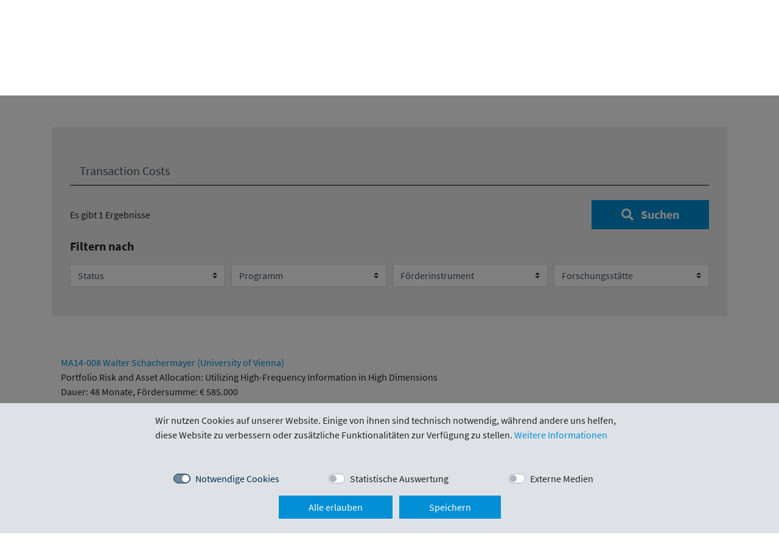

--- FILE ---
content_type: text/html; charset=utf-8
request_url: https://wwtf.at/funding/project-database/?j_Phrase=Transaction+Costs
body_size: 15605
content:
<!doctype html>
<html lang="de">
	<head>
		<title>Projektdatenbank - WWTF</title>
		<meta property="og:title" content="Projektdatenbank - Wiener Wissenschafts-, Forschungs- und Technologiefonds">
		<meta property="og:type" content="website">
		<meta property="og:url" content="https://www.wwtf.at/foerderung/projektdatenbank">
		<meta property="og:description" content="Projektdatenbank">
		<meta property="og:image" content="https://wwtf.at/jpeto_cache/5_header_foerderung_projektdatenbank_og.jpg">
		<meta property="og:image:width" content="2646">
		<meta property="og:image:height" content="833">
		<meta name="robots" content="index, follow">
		<meta name="generator" content="JPETo™ v7.0 http://jpeto.net">
		<meta name="content-language" content="de">
		<meta name="content-type" content="text/html; charset=utf-8">
		<meta name="viewport" content="width=device-width, initial-scale=1">
		<meta name="author" content="Benjamin Missbach">
		<meta name="description" content="Darstellung der Projektdatenbank">
		<meta name="keywords" content="Projektdatenbank, Project finder, Projekte, Übersicht , einzelne Projekte , Filter, Datenbank, download der Projekte, CSV download">
		<link rel="alternate" hreflang="DE" href="https://wwtf.at/index.php">
		<link rel="alternate" hreflang="EN" href="https://wwtf.at/index.php?lang=EN">
		<meta name="msapplication-TileColor" content="#ffffff">
		<meta name="theme-color" content="#ffffff">
		<!-- powered by JPETo™ v7.0 (c) 1999-2026 by Martin Thaller IT Dienstleistungen http://jpeto.net JPETo is a registered Trademark //-->
		<!-- Custom styles -->
		<link rel="stylesheet" href="/css/dist/styles/main.css?1742303831">
		<!-- jQuery + custom JavaScript -->
		<script src="/js/jquery-3.5.1.min.js?1742303831"></script>
		<script src="/jpeto/js/jquery.form.min.js?1741528510"></script>
		<script type="text/javascript">
		<!--
			$(document).ready(function() {
	            menuFunctionality();

	            $(window).resize(function() {
	                menuFunctionality();
	            });

	            $('.search-popover .close, #wwtf-search-trigger').on('click', function(e) {
	                e.preventDefault();
	                $('#wwtf-head .nav-item').not($(this).closest('.nav-item')).removeClass('activated');
	                $(this).closest('.nav-item').toggleClass('activated');
	                $('#wwtf-search-input').focus();
	            });

	            $(function () {
	                $('[data-toggle="tooltip"]').tooltip()
	            });

	            $('.media-body ul').each(function(){
	            	if (!$(this).hasClass('list-slash')) $(this).css('list-style-type','').addClass('list-slash');
	            });

							$('body').on('submit', '#newsletter-form', function(e){
                e.preventDefault();

                $.post('/modules/ajax_gateway.php',
                {
									act:'newsletter-subscribe',
                  j_Email: $('#j_Email').val(),
                  j_FirstName: $('#j_FirstName').val(),
                  j_LastName: $('#j_LastName').val(),
                  j_PrivacyOK: $('#j_PrivacyOK').val(),
                },
                function(response) {

									if (response['status']==0) {

										$('#newsletter-modal .nl-message').html("<p class='alert alert-danger'>"+response['message']+'</p>');

									} else {

										$('#newsletter-modal .modal-body').html("<p class='alert alert-success'>"+response['message']+'</p>');
										$('#newsletter-modal .modal-footer').html("<button type='button' class='btn btn-primary btn-block' data-dismiss='modal' aria-label='Close'>Schließen</button>");
									}
                },
                'json');
							});

							$('body').on('click','.persdet', function(){

								$.get('/modules/ajax_gateway.php?act=persdet&okey='+$(this).data('key'),
									function(response) {
										$('#pers .modal-header').html('<div><h4 class="modal-title mb-0" id="person-modal-label">'+response['person-name']+'</h4>'+
												'<small>'+response['person-function']+'</small></div>'+
				                '<button type="button" class="close" data-dismiss="modal" aria-label="Close">'+
				                	'<span aria-hidden="true">&times;</span>'+
				                '</button>');

										$('#pers .modal-body').html(response['person-body']);

										$('#pers').modal('show');
									},
									'json'
								);
							});

							$('#pers').on('show.bs.modal', function(){
		            $('#pers .media-body ul').each(function(){
		            	if (!$(this).hasClass('list-slash')) $(this).css('list-style-type','').addClass('list-slash');
		            });
							});

							const video = document.querySelector("#video");

							$('.volume').on('click', function(e){

								e.preventDefault();
								var $vid = $(this).prev().find('iframe');
								$vid.prop('src', $vid.prop('src').replace('muted=1','muted=0').replace('autoplay=0','autoplay=1'));
								$(this).replaceWith('<div class="no-mute"></div>');
							})

						  /* cookieconsent */
						  $('#cookieok').on('click', function() {
						    $.ajax({
						      url: '/modules/ajax_gateway.php?act=hidecookiehinweis&rc=1&sc='+($('#sc').get(0).checked ? '2':'0')+'&ec='+($('#ec').get(0).checked ? '4':'0'),
						      success: function() {
						        $('#cookieok').addClass('button-ok').delay(2500).queue(function() {
						          $(this).removeClass('button-ok');
						          $(this).dequeue();
						        });
						        $('.cookiehinweis').slideUp();
						        $('.modal-backdrop').remove();
						      }
						    })
						  });

						  $('#cookieall').on('click', function() {
						    $('.custom-switch .custom-control-input').each(function() {
						      $(this).trigger('click');
						    });
						    $('#cookieok').trigger('click');
						  });

						  $('.cookie-ext-content .custom-control-input').on('click', function() {
						    $.ajax({
						      url: '/modules/ajax_gateway.php?act=cookie-ext-content&ec=4',
						      success: function() {
						        $('.cookie-ext-content').slideUp().removeClass('d-flex');
						        $('.hide-video').removeClass('hide-video, d-none');
						        $('#video').attr('src', $('#video').data('src'));
						      }
						    })
						  });

							if ($('.cookiehinweis').length > 0) $('body').append("<div class='modal-backdrop fade show'></div>");

              $('body').on('change', '.spval', function() {

                $.post('/modules/ajax_gateway.php',
                  {
                    act: 'sval',
                    name: $(this).prop('id'),
                    value: $(this).val()
                  },
                function(result) {
                    refreshSpendenForm();
                });
              });

              $('#spenden-modal').on('show.bs.modal', function () {
                refreshSpendenForm();
              });

              $('#spenden-modal').on('hidden.bs.modal', function () {
                $.post('/modules/ajax_gateway.php',
                {
                  act:'closeSpendenModal'
                },
                function(data) {
                  // handle response
                });
              });

			});
            /* login */
            var afOptions = {

                beforeSubmit:  preSubmit,
                success:       handleResponse,
                url:           '/modules/ajax_gateway.php',
                dataType:      'json',
                clearForm: true
            };

            $(document).ready(function() {

              $('#login').on('show.bs.modal', function() {

                $.post('/modules/ajax_gateway.php',
                {
                  act:'initLogin'
                },
                function(data) {

                  $('.loginform-wrapper').html(data['form']);
                  if (data['error']!='') $('.loginform-error').html(data['error']);

                  // bind form using 'ajaxForm'
                  $('#loginform').ajaxForm(afOptions);

                  if ($('#UserID').length == 1) setTimeout(function() { $('#UserID').focus(); }, 1000);
                  if ($('#GACode').length == 1) setTimeout(function() { $('#GACode').focus(); }, 1000);
                },
                'json');
              });

              if(window.location.hash=='#login') {
                if ($('#login').hasClass('modal')) $('#login').modal('toggle');
              }

						  if(window.location.hash && window.location.hash != '#login') {
						    var hash = window.location.hash;
						    if ($(hash).hasClass('modal')) $(hash).modal('show');
						  }

              // strip all non-numeric characters from GACode
              $('body').on('keyup','#GACode',function(){
              	var num = /^\d+$/;
              	if ($(this).val().length > 0 && !num.test($(this).val())) {
              		$(this).addClass('is-invalid').delay(600).queue(function() {
                    $(this).removeClass('is-invalid').val($(this).val().replace(/\D/g,''));
                    $(this).dequeue();
                  });
              	} else {
              		if ($(this).val().length == 6) {
              			$(this).addClass('is-valid');
              			$('input[type=submit]').focus();
              		} else {
              			$(this).removeClass('is-valid');
              		}
              	}
              });

              // strip inappropriate characters from UserID
              $('body').on('keyup','#UserID',function(){
              	if ($(this).val().length > 0) {
              	  if ($(this).val().indexOf(' ') >= 0 || $(this).val().indexOf(' ') >= 0 || $(this).val().indexOf('	') >= 0) {
                		$(this).addClass('is-invalid').delay(300).queue(function() {
                      $(this).val($(this).val().replace(/ /g,''));
                      $(this).val($(this).val().replace(/ /g,''));
                      $(this).removeClass('is-invalid').val($(this).val().replace('	',''));
                      $(this).dequeue();
                    });
              	  }
              	}
              });

            });

            // pre-submit callback
            function preSubmit(formData) {
                formData.push({"name":"act","value":"login","type":"text","required":false});
                return true;
            }

            // post-submit callback
            function handleResponse(data)  {

              if (data['form']!='') {

                if (data['form']!='')  $('.loginform-wrapper').html(data['form']);

                // bind form using 'ajaxForm'
                $('#loginform').ajaxForm(afOptions);

                if ($('#UserID').length == 1) setTimeout(function() { $('#UserID').focus(); }, 1000);
                if ($('#GACode').length == 1) setTimeout(function() { $('#GACode').focus(); }, 1000);
              }

              if(data['redirectTo']!='') {

                window.location.href=data['redirectTo'];
              }
            }

			jQuery.fn.extend({
				scrollToMe: function () {
					var x = jQuery(this).offset().top - 100;
					jQuery('html,body').animate({scrollTop: x}, 400);
			}});

      let navToggle = false;

      function isTouchDevice() {
        return (('ontouchstart' in window) ||
         	(navigator.maxTouchPoints > 0) ||
          (navigator.msMaxTouchPoints > 0));
      }

      function menuFunctionality() {
        if($(window).width() < 1024 && isTouchDevice) {
        	if(!navToggle) {
          	$('#wwtf-head .hover-activated > a').on('click', function(e) {
            	e.preventDefault();
              $('#wwtf-head .nav-item').not($(this).parent()).removeClass('activated');
              $(this).closest('.nav-item').toggleClass('activated');
              navToggle = true;
            });
          }
        } else {
          $('#wwtf-head .hover-activated > a').off();
          navToggle = false;
        }
      }

			function inValidCharSet(str,charset) {

			  var result = true;
			  for (var i=0;i<str.length;i++)
			  if (charset.indexOf(str.substr(i,1))<0) {

			    result = false;
			    break;
			  }
			  return result;
			}

			function validateDDMMYYYY(oid) {

			  var val = $('#'+oid).val();

			  if (val.indexOf('.') < val.lastIndexOf('.')) {

			    if (val.indexOf('.')==1)     val = '0'+val;
			    if (val.lastIndexOf('.')==4) val = val.substr(0,3)+'0'+val.substr(3);
			    if (val.length < 9)          val = val.substr(0,6)+((val.substr(6) > 30 ? 1900:2000)+ 1.0* val.substr(6));

			    $('#'+oid).val(val);
			  }

			  if (val=='' || val.length != 10 || val.charAt(2)!='.' || val.charAt(5)!='.' || !inValidCharSet(val,'.0123456789')
			  						|| val.substr(0,2) > 31 || (val.substr(0,2) == 31 && $.inArray(val.substr(3,2), new Array('01','03','05','07','08','10','12')) == -1)
			  						|| ((val.substr(0,2) > 29 && val.substr(3,2) == '02') || (val.substr(0,2) == '29' && val.substr(3,2) == '02' && parseInt(val.substr(6,4)/4) != val.substr(6,4)/4))
			  						|| val.substr(3,2) > 12 || val.substr(0,2) == 0 || val.substr(3,2) == 0) {

					$('#'+oid).addClass('is-invalid').val('');

				} else {

					$('#'+oid).removeClass('is-invalid');
				}
			}

      function refreshSpendenForm() {

        $.post('/modules/ajax_gateway.php?act=refreshSpendenForm',
        {},
        function(data) {
            $('#spenden-modal').html(data);

            if ($('#spende_steuer').val()==='') {
              $('#spende_steuer').focus();
            } else if ($('#spende_vorname').val()==='') {
              $('#spende_vorname').focus();
            } else if ($('#spende_nachname').val()==='') {
              $('#spende_nachname').focus();
            } else if ($('#spende_gebdat').val()==='') {
              $('#spende_gebdat').focus();
            }
        });
      }
		  var _paq = window._paq = window._paq || [];
		  /* tracker methods like "setCustomDimension" should be called before "trackPageView" */
		  _paq.push(['trackPageView']);
		  _paq.push(['enableLinkTracking']);
		  (function() {
		    var u="https://piwik.brunner.at/";
		    _paq.push(['setTrackerUrl', u+'piwik.php']);
		    _paq.push(['setSiteId', '2']);
		    var d=document, g=d.createElement('script'), s=d.getElementsByTagName('script')[0];
		    g.async=true; g.src=u+'piwik.js'; s.parentNode.insertBefore(g,s);
		  })();

		-->
		</script>
    	<style type="text/css">

				/* source-sans-pro-regular - latin-ext_latin */
				@font-face {
				  font-family: 'Source Sans Pro';
				  font-style: normal;
				  font-weight: 400;
				  src: local(''),
				       url('/css/webfonts/source-sans-pro-v14-latin-ext_latin-regular.woff2') format('woff2'), /* Chrome 26+, Opera 23+, Firefox 39+ */
				       url('/css/webfonts/source-sans-pro-v14-latin-ext_latin-regular.woff') format('woff'); /* Chrome 6+, Firefox 3.6+, IE 9+, Safari 5.1+ */
				}
				/* source-sans-pro-italic - latin-ext_latin */
				@font-face {
				  font-family: 'Source Sans Pro';
				  font-style: italic;
				  font-weight: 400;
				  src: local(''),
				       url('/css/webfonts/source-sans-pro-v14-latin-ext_latin-italic.woff2') format('woff2'), /* Chrome 26+, Opera 23+, Firefox 39+ */
				       url('/css/webfonts/source-sans-pro-v14-latin-ext_latin-italic.woff') format('woff'); /* Chrome 6+, Firefox 3.6+, IE 9+, Safari 5.1+ */
				}
				/* source-sans-pro-600 - latin-ext_latin */
				@font-face {
				  font-family: 'Source Sans Pro';
				  font-style: normal;
				  font-weight: 600;
				  src: local(''),
				       url('/css/webfonts/source-sans-pro-v14-latin-ext_latin-600.woff2') format('woff2'), /* Chrome 26+, Opera 23+, Firefox 39+ */
				       url('/css/webfonts/source-sans-pro-v14-latin-ext_latin-600.woff') format('woff'); /* Chrome 6+, Firefox 3.6+, IE 9+, Safari 5.1+ */
				}
				/* source-sans-pro-600italic - latin-ext_latin */
				@font-face {
				  font-family: 'Source Sans Pro';
				  font-style: italic;
				  font-weight: 600;
				  src: local(''),
				       url('/css/webfonts/source-sans-pro-v14-latin-ext_latin-600italic.woff2') format('woff2'), /* Chrome 26+, Opera 23+, Firefox 39+ */
				       url('/css/webfonts/source-sans-pro-v14-latin-ext_latin-600italic.woff') format('woff'); /* Chrome 6+, Firefox 3.6+, IE 9+, Safari 5.1+ */
				}
				/* source-sans-pro-700 - latin-ext_latin */
				@font-face {
				  font-family: 'Source Sans Pro';
				  font-style: normal;
				  font-weight: 700;
				  src: local(''),
				       url('/css/webfonts/source-sans-pro-v14-latin-ext_latin-700.woff2') format('woff2'), /* Chrome 26+, Opera 23+, Firefox 39+ */
				       url('/css/webfonts/source-sans-pro-v14-latin-ext_latin-700.woff') format('woff'); /* Chrome 6+, Firefox 3.6+, IE 9+, Safari 5.1+ */
				}
				/* source-sans-pro-700italic - latin-ext_latin */
				@font-face {
				  font-family: 'Source Sans Pro';
				  font-style: italic;
				  font-weight: 700;
				  src: local(''),
				       url('/css/webfonts/source-sans-pro-v14-latin-ext_latin-700italic.woff2') format('woff2'), /* Chrome 26+, Opera 23+, Firefox 39+ */
				       url('/css/webfonts/source-sans-pro-v14-latin-ext_latin-700italic.woff') format('woff'); /* Chrome 6+, Firefox 3.6+, IE 9+, Safari 5.1+ */
				}

				/* cookie consent */

				.cookiehinweis {
				    position: fixed;
				    bottom: 0px;
				    left:0;
				    margin:0;
				    padding:0;
				    width:100%;
				    z-index:1080;
				}

				.cookie-ext-content {
				  background: linear-gradient(110deg, rgba(0,143,212,1) 28%, rgba(255,255,255,1) 54%, rgba(0,143,212,1) 80%);
				}

				.cookiehinweis p {
				    padding: 10px 5px;
				    text-align:center;
				    line-height: 2em;
				    margin:0;
				}

				.custom-control-input:checked ~ .custom-control-label::before {
				  color: #fff;
				  border-color: #002C50;
				  background-color: #002C50;
				}

				.custom-switch .custom-control-input:disabled:checked~.custom-control-label::before {
				  background-color: rgba(0,44,80,.5);
				}

				.custom-control-input:disabled~.custom-control-label, .custom-control-input[disabled]~.custom-control-label {
				  color: #002C50;
				}

				.volume {
					background-image: url(/img/page/volume-mute-regular.svg); background-size: 70%; background-position: center center; background-repeat: no-repeat;
					background-color: rgba(30,30,30,0.9);
					border:0;
					border-radius: 6px;
					width: 65px;
					height: 65px;
					position: relative;
					bottom: 75px;
					left: 10px;
					z-index: 10000;
				}

				.volume:hover {
					background-image: url(/img/page/volume-regular.svg);
					background-color: rgb(0,173,239);
				}

				.no-mute {
					border:0;
					border-radius: 6px;
					width: 65px;
					height: 65px;
					position: relative;
					bottom: 75px;
					left: 10px;
					z-index: 0;
				}

				.cntr {
					font-size: 4rem;
					line-height: 100%;
				}

				.link-icon {
					width: 40px;
					line-height: 40px;
					position: relative;
					left: -5px;
				}

				.fa-cloud-download {
					font-size: 1.6rem;
				}

				.fa-book-open {
					font-size: 1.6rem;
				}

				.tel {
					color: #212121;
				}

				@media (max-width: 640px) {
					.cntr {
						font-size: 3rem;
					}
				}

				@media (min-width: 772px) and (max-width: 1200px) {
				 	.pers-fn {
				 		min-height:2.2rem;
				 		line-height: 125%;
				 	}
				}

				/* Small devices (landscape phones, 576px and up)*/
				@media (min-width: 576px) {
				.w-sm-100 { width:100%!important; }
				.w-sm-50 { width:50%!important; }
				.w-sm-25 { width:25%!important;  }
				}

				/* Medium devices (tablets, 768px and up)*/
				@media (min-width: 768px) {
				.w-md-100 { width:100%!important; }
				.w-md-50 { width:50%!important; }
				.w-md-25 { width:25%!important; }
				}

				/* Large devices (desktops, 992px and up)*/
				@media (min-width: 992px) {
				.w-lg-100 { width:100%!important; }
				.w-lg-50 { width:50%!important; }
				.w-lg-25 { width:25%!important; }
				}

				/* Extra large devices (large desktops, 1200px and up)*/
				@media (min-width: 1200px) {
				.w-xl-100 { width:100%!important; }
				.w-xl-50 { width:50%!important; }
				.w-xl-25 { width:25%!important; }
				}

    	</style>

	</head>
	<body id="top">
<header id="wwtf-head" class="d-print-none">
	<div class="bg-secondary mb-3 d-none d-md-block">
    <div class="container small text-right">
        <a href='/funding/open-calls/' class='text-white ml-3 py-2'>Offene Calls</a>
        <div class="d-inline-block py-2 ml-3 pl-3 text-white border-left"><a href="index.php?lang=DE" class="text-white font-weight-bold aria-label="Deutsch"> <span class="sr-only">(Aktive Sprache)</span> DE</a> <span class="mx-2">|</span> <a href="index.php?lang=EN" class="text-white aria-label="Englisch">EN</a></div>
    </div>
	</div>
	<div class="container mb-5">
	
    <nav class="navbar navbar-expand-md navbar-light d-print-none">
        <a class="navbar-brand" href="/" aria-label="Zur Startseite">
					<picture>
        		<source type="image/svg+xml" srcset="/img/page/wwtf-logo-web.svg">
      			<img src="/img/page/wwtf-logo-web.png" alt="WWTF" width="160" height="60">
			    </picture>
        </a>
        <button class="navbar-toggler border-0" type="button" data-toggle="collapse" data-target="#wwtf-main-nav" aria-controls="wwtf-main-nav" aria-expanded="false" aria-label="Hauptnavigation öffnen">
            <span class="navbar-toggler-icon"></span>
        </button>
        <div class="collapse navbar-collapse" id="wwtf-main-nav">
            <ul class="navbar-nav ml-md-auto">
                
			<li class='nav-item hover-activated'>
				<a class='nav-link mr-md-3 mr-lg-4 mr-xl-5' href='/wwtf/'>WWTF</a>
				<div class='subnav bg-light'>
					<div>
						<p class='display-2 font-weight-bold'><a href='/wwtf/'>WWTF</a></p>
						<hr>
						<div class='row'>
							<div class='col-12 col-md-4'>
								<ul class='list-unstyled'>
									<li><a href='/wwtf/about-us/' class='arrow-link'><span>Über uns</span></a></li>
									<li><a href='/wwtf/team/' class='arrow-link'><span>Team</span></a></li>
									<li><a href='/wwtf/services-studies/' class='arrow-link'><span>WWTF GmbH: Services & Studien</span></a></li>
								</ul>
							</div>
						</div>
					</div>
				</div>
			</li>
			<li class='nav-item active hover-activated'>
				<a class='nav-link mr-md-3 mr-lg-4 mr-xl-5' href='/funding/'>Förderung</a>
				<div class='subnav bg-light'>
					<div>
						<p class='display-2 font-weight-bold'><a href='/funding/'>Förderung</a></p>
						<hr>
						<div class='row'>
							<div class='col-12 col-md-4'>
								<ul class='list-unstyled'>
									<li><a href='/funding/our-principles/' class='arrow-link'><span>Unsere Prinzipien</span></a></li>
									<li><a href='/funding/open-calls/' class='arrow-link'><span>Offene Calls</span></a></li>
									<li><a href='/funding/project-database/' class='arrow-link'><span>Projektdatenbank <span class='sr-only'>(Aktiv)</span></span></a></li>
								</ul>
							</div>
							<div class='col-12 col-md-8 row'>
								<ul class='col-12 col-md-6 list-unstyled'>
									<li><a href='/funding/programmes/' class='arrow-link'><span>Programme</span></a></li>
								</ul>
								<div class='col-12'></div>
								<ul class='col-12 col-md-6 list-unstyled'>
									<li><a href='/funding/programmes/vrg/' style='font-weight: 400;'>Vienna Research Groups for Young Investigators</a></li>
									<li><a href='/funding/programmes/ls/' style='font-weight: 400;'>Life Sciences</a></li>
									<li><a href='/funding/programmes/ict/' style='font-weight: 400;'>Informations- und Kommunikationstechnologien</a></li>
									<li><a href='/funding/programmes/esr/' style='font-weight: 400;'>Umweltsystemforschung</a></li>
								</ul>
								<ul class='col-12 col-md-6 list-unstyled'>
									<li><a href='/funding/programmes/ESS/' style='font-weight: 400;'>Empirical Social Sciences</a></li>
									<li><a href='/funding/programmes/ei/' style='font-weight: 400;'>Ergänzende Instrumente</a></li>
									<li><a href='/funding/programmes/uip/' style='font-weight: 400;'>Infrastruktur für Forschung</a></li>
								</ul>
							</div>
						</div>
					</div>
				</div>
			</li>
			<li class='nav-item hover-activated'>
				<a class='nav-link mr-md-3 mr-lg-4 mr-xl-5' href='/impact-projects/'>Wirkung & Projekte</a>
				<div class='subnav bg-light'>
					<div>
						<p class='display-2 font-weight-bold'><a href='/impact-projects/'>Wirkung & Projekte</a></p>
						<hr>
						<div class='row'>
							<div class='col-12 col-md-4'>
								<ul class='list-unstyled'>
									<li><a href='/impact-projects/health-medicine-biology/' class='arrow-link'><span>Gesundheit, Medizin und Biologie</span></a></li>
									<li><a href='/impact-projects/environment/' class='arrow-link'><span>Umwelt</span></a></li>
									<li><a href='/impact-projects/digitalisation/' class='arrow-link'><span>Digitalisierung</span></a></li>
									<li><a href='/impact-projects/cognition-learning-behavior/' class='arrow-link'><span>Kognition, Lernen und Verhalten</span></a></li>
								</ul>
							</div>
							<div class='col-12 col-md-4'>
								<ul class='list-unstyled'>
									<li><a href='/impact-projects/promoting-future-leaders/' class='arrow-link'><span>Future Leaders fördern</span></a></li>
									<li><a href='/impact-projects/from-science-to-economy/' class='arrow-link'><span>Transfer: Wissenschaft in Wirtschaft</span></a></li>
									<li><a href='/impact-projects/research-infrastructure/' class='arrow-link'><span>Forschungsinfrastruktur</span></a></li>
								</ul>
							</div>
						</div>
					</div>
				</div>
			</li>
			<li class='nav-item hover-activated'>
				<a class='nav-link mr-md-3 mr-lg-4 mr-xl-5' href='/fundraising/'>Spenden</a>
				<div class='subnav bg-light'>
					<div>
						<p class='display-2 font-weight-bold'><a href='/fundraising/'>Spenden</a></p>
						<hr>
						<div class='row'>
							<div class='col-12 col-md-4'>
								<ul class='list-unstyled'>
									<li><a href='/fundraising/donate/' class='arrow-link'><span>Fundraising</span></a></li>
								</ul>
							</div>
						</div>
					</div>
				</div>
			</li>
			<li class='nav-item'>
				<a class='nav-link mr-md-3 mr-lg-4 mr-xl-5' href='/news/'>News</a>
			</li>

                <li class="nav-item mt-3 mt-md-0">
                    <button class="btn btn-link btn-sm text-body" id="wwtf-search-trigger" aria-label="Suche öffnen"><i class="fas fa-search fa-fw mr-2 mr-md-0"></i></button>
                    <div class="search-popover">
                        <div class="text-white">
                            <form action="/search/" method="GET">
                            <button type="button" class="close mb-3" aria-label="Close">
                                <span aria-hidden="true" class="text-white">&times;</span>
                            </button>
                            <div class="mb-3">
                                <label class="sr-only" for="wwtf-search-input">Ihr Suchbegriff</label>
                                <input
                                        id="wwtf-search-input"
                                        name="q"
                                        maxlength="24"
                                        class="form-control form-control-lg"
                                        placeholder="Suchen Sie nach Forscher*innen, Projekten und Events"
                                        required
                                >
                            </div>
                            <div class="d-flex justify-content-end">
                                <button type="submit" class="btn btn-lg btn-dark font-weight-bold px-md-5">
                                    <i class="fas fa-search mr-2"></i>
                                    Suchen
                                </button>
                            </div>
                            </form>
                        </div>
                    </div>
                </li>
            </ul>
            <div class="d-flex flex-basis-content">
                <div class="btn-group w-100 mb-2 d-md-none flex-basis-content">
                    
				<a href='index.php?lang=DE' class='btn btn-lang btn-primary aria-label='Deutsch'> <span class='sr-only'>(Aktive Sprache)</span> DE</a>
				<a href='index.php?lang=EN' class='btn btn-lang btn-outline-primary aria-label='Englisch'>EN</a>
                </div>
                <div class="btn-group w-100 mb-2 d-md-none ml-3">
                  	<a href='/funding/open-calls/' class='btn btn-outline-primary'>Offene Calls</a>
                </div>
            </div>

        </div>
    </nav>
	</div>
</header>
<main class="w-100 d-block">
		
	
	<div class="container mb-5">
    <div class="row">
      <div class="col-12 mb-4">
        
      </div>
    </div>
    <div class="row">
      <div class="col-12">
				  <script type="text/javascript">
    <!--
    $(document).ready(function() {

      $('#wwtf-onpage-search-input').focus();

      $('.psrch').on('click', function() {
        $('#wwtf-onpage-search-input').focus();
      });
      $('#wwtf-onpage-search select').on('change', function() {
        $('#wwtf-onpage-search').submit();
      });
      $('#wwtf-onpage-search input').keyup(function() {
        if ($(this).val().length > 4 || $(this).val() == '') getResultSize();
      });
      $('body').on('click', '.cls-flt', function() {
        window.location.href = 'index.php';
      });

      var hsh = 0;
      if (window.location.hash != '') hsh = parseInt(window.location.hash.substring(2));
      if (hsh < 1) hsh = 1;

      showResults(hsh, 8);
      $('.page-link').each(function() {
        if ($(this).attr('href') == '#P' + hsh && $(this).text() == parseInt($(this).text())) $(this).parent().addClass('active');
      });

      $('.page-link').on('click', function() {
        showResults($(this).attr('href').substr(2), 8);
      });
    });

    function getResultSize() {

      $('.cls-flt').remove();
      $('.divider').remove();

      $.get('/modules/ajax_gateway.php',
        $("#wwtf-onpage-search").serialize(),
        function(response) {
          $('#resultsize').html(response);
        });
    }

    function showResults(pag, num) {

      hsh = parseInt(pag);

      $('#wwtf-onpage-search').scrollToMe();

      var cnt = 0;
      var start = (pag - 1) * num;
      var end = pag * num;
      var targetpage = 0;

      $('.page-item').removeClass('active');
      $('#result>div').hide().prop('class', '');

      if (pag > 1) {
        targetpage = parseInt(pag) - 1;
        $('#result>div').hide().prop('class', '');
        $('a.prev').attr('href', '#P' + targetpage).attr('onclick', 'showResults(' + targetpage + ',' + num + '); this.blur(); return false;').fadeIn();

      } else {
        $('a.prev').fadeOut();
      }

      if (pag < $('#pager span').length) {
        targetpage = parseInt(pag) + 1;
        $('#result>div').hide().prop('class', '');
        $('a.next').attr('href', '#P' + targetpage).attr('onclick', 'showResults(' + targetpage + ',' + num + '); this.blur(); return false;').fadeIn();
      } else {
        $('a.next').fadeOut();
      }

      $('#result').addClass('loading');

      var obj = new Array();

      $('#result>div').each(function() {
        if (cnt >= start && cnt < end) {

          if ($(this).html() == '') {
            obj.push($(this).data('pkey'));
          } else {

            $(this).slideDown();
          }
        }
        cnt++;
      });

      if (obj.length > 0) {

        $.ajax({
          dataType: "json",
          url: '/modules/ajax_gateway.php?act=presult',
          data: {
            obj
          },
          type: "post",
          success: function(response) {

            $.each(response, function(key, value) {
              $("div[data-pkey=" + key + "]").html(value).slideDown();
            });

            $('.loading').removeClass('loading');
          }
        });
      } else {

        $('#result').removeClass('loading');
      }

      $('.page-link').eq(0).attr('href', '#P' + (parseInt(pag) - 1));
      $('.page-link').eq($('.page-link').length - 1).attr('href', '#P' + (parseInt(pag) + 1));

      for (var i = 1; i < 7; i++) {
        var jp = (pag < 3 ? i : pag - 3 + i);
        if ($('.page-link').eq(i).text() == parseInt($('.page-link').eq(i).text())) $('.page-link').eq(i).attr('href', '#P' + jp).text(jp);
      }

      if (pag > 3) {
        $('.page-link').eq(1).attr('href', '#').text('...');
        $('.page-item').eq(1).addClass('disabled');
      } else {
        $('.page-item').eq(1).removeClass('disabled');
      }

      window.location.hash = "#P" + parseInt(pag);
      $('.page-link').each(function() {
        if ($(this).attr('href') == '#P' + parseInt(pag) && $(this).text() == parseInt($(this).text())) $(this).parent().addClass('active');
      });
      if (pag == 1) {
        $('.page-item').eq(0).addClass('disabled');
      } else {
        $('.page-item').eq(0).removeClass('disabled');
      }

      if (pag == 1) {
        $('.page-item').eq($('.page-item').length - 1).addClass('disabled');
      } else {
        $('.page-item').eq($('.page-item').length - 1).removeClass('disabled');
      }
    }
    -->
  </script>
  <div class="container container-header-image bg-light mb-4 mb-md-5">
    <div class="container">
      <div class="row">
        <div class="col-12 py-md-5 py-4">
          <form id="wwtf-onpage-search" action="./" method="GET">
            <label class="sr-only" for="wwtf-onpage-search-input">Ihre Suche:</label>
            <input
              id="wwtf-onpage-search-input"
              name="j_Phrase"
              maxlength="20"
              class="form-control form-control-lg mb-3 mb-md-4"
              placeholder="Suchbegriffe"
              value="Transaction Costs">
            <input type="hidden" name="act" value="psize" />
            <div class="d-md-flex w-100 justify-content-between align-items-center flex-md-row-reverse">
              <button type="submit" class="btn btn-lg btn-primary font-weight-bold px-md-5 mb-3 mb-md-0">
                <i class="fas fa-search mr-2"></i>
                Suchen              </button>
              <span class="d-block  text-center text-md-left">Es gibt 1 Ergebnisse</span>
            </div>
            <div class="row form-row">
              <div class="col-12 my-3">
                <span class="display-4 font-weight-bold">Filtern nach</span>
              </div>

              
              <div class="col-6 col-lg-3 mb-2 mb-lg-0">
                <label class="sr-only" for="dropdown-status">Status</label>
                <select id="dropdown-status" name="j_Status" class="custom-select">
                  <option value="" selected>Status</option>
                  
		<option value="0">Abgeschlossen</option>
		<option value="1">Laufend</option>
		<option value="2">Vertrag in Vorbereitung</option>                </select>
              </div>
              <div class="col-6 col-lg-3 mb-2 mb-lg-0">
                <label class="sr-only" for="dropdown-programm">Programm</label>
                <select id="dropdown-programm" name="j_Programm" class="custom-select">
                  <option value="" selected>Programm</option>
                  
		<option value="VRG">Vienna Research Groups for Young Investigators </option>
		<option value="LS">Life Sciences</option>
		<option value="MA">Mathematik und ...</option>
		<option value="CS">Kognitionswissenschaften</option>
		<option value="ICT">Informations- und Kommunikationstechnologien</option>
		<option value="SSH">Geistes-, Sozial- und Kulturwissenschaften</option>
		<option value="UIP">Universitäts-Infrastrukturprogramm</option>
		<option value="ESR">Umweltsystemforschung</option>
		<option value="CI">SciENCE for creative industries</option>
		<option value="NXT">NEXT - New Exciting Transfer Projects</option>
		<option value="CRR">COVID-19 Rapid Response</option>
		<option value="EI-DIGHUM">Ergänzende Instrumente</option>
		<option value="ESS">Empirical Social Sciences</option>
		<option value="ME-CFS">ME-CFS</option>                </select>
              </div>
              <div class="col-6 col-lg-3">
                <label class="sr-only" for="dropdown-foerderinstrumente">Förderinstrument</label>
                <select id="dropdown-foerderinstrumente" name="j_Instrument" class="custom-select">
                  <option value="" selected>Förderinstrument</option>
                  
		<option value="Science Chairs">Stiftungsprofessuren</option>
		<option value="Summer Schools">Sommerschulen</option>
		<option value="Fellowships">Fellowships</option>
		<option value="Research Projects">Forschungsprojekte</option>
		<option value="Infrastructure Projects">Infrastrukturprojekte</option>
		<option value="Group Leaders">GruppenleiterInnen</option>
		<option value="Additional Measures">Ergänzende Instrumente</option>                </select>
              </div>
              <div class="col-6 col-lg-3">
                <label class="sr-only" for="dropdown-forschungsstaette">Forschungsstätte</label>
                <select id="dropdown-forschungsstaette" name="j_Institution" class="custom-select">
                  <option value="" selected>Forschungsstätte</option>
                  
		<option value="44fe8cb8d8c0f619961664f01b80c8dd"> University of Veterinary Medicine Vienna</option>
		<option value="85f41978b5e213c04753450719f45e98">AIT Austrian Institute of Technology GmbH</option>
		<option value="5d490f8c6f64db3d3a22e516b3eae2ea">Academy of Fine Arts Vienna</option>
		<option value="fa0853cee1b0ccded40225302fa69159">Alpen-Adria-Universität Klagenfurt</option>
		<option value="752765b22dda572f68c837baf2f553f4">Austrian Academy of Sciences</option>
		<option value="aa15819dc2e8da65808f3d957d581c9c">Austrian Research Institute for Artificial Intelligence (OFAI)</option>
		<option value="de042b923724b85258690466148ec5d1">Austrian Society for Cybernetic Studies</option>
		<option value="a18fcc3d7e1c5a5e3db8e462a83e3207">BOKU - University of Natural Resources and Life Sciences</option>
		<option value="60d01bd9b504509000710d8907a59f9e">BOKU University</option>
		<option value="23d47b18a0d34578673937c3f7d4b9b0">CCRI - Children's Cancer Research Institute</option>
		<option value="31593c638454a334be5a373bd7bc67ce">CEU GmbH - Central European University Private University</option>
		<option value="e9242385fbb39d913860a1558db5fd84">CeMM - Research Center for Molecular Medicine of the Austrian Academy of Sciences</option>
		<option value="906c15ff816e7a43a13b3b5b17ce7fa3">Complexity Science Hub Vienna</option>
		<option value="3c92efc39a552d3ffe165a3acd58ee6d">Democracy Centre Vienna</option>
		<option value="7a04b0a8f0497b8da65243a925b81277">Einzelunternehmer</option>
		<option value="d5321dfb4e12f8b12cd22dca5986bd38">FORBA - Working Life Research Centre, Vienna</option>
		<option value="c242df620f447c4119d91a2e0de2994d">Forschungsgruppe Psychoanalyse</option>
		<option value="5a17b6b3e3f9806a521cf5797d29971b">GMI - Gregor Mendel Institute of Molecular Plant Biology</option>
		<option value="f4655928bb3b5097706dbe83725857e7">Gregor Mendel Institute of Molecular Plant Biology (GMI)</option>
		<option value="3c70548b6c6f4ab57c9a366db6d07771">IMBA - Institute of Molecular Biotechnology</option>
		<option value="6ab4c70c497aa83d9eecfae936121886">IMEHPS.research – Forschungsinstitut für Sozialpsychiatrie GmbH</option>
		<option value="1cdbff03d2ca53e40058208a786f01e7">IMP - Research Institute of Molecular Pathology</option>
		<option value="53c5145a026ee7cbd67370ed4a3a824b">Institute for Advanced Studies (IHS)</option>
		<option value="e42daf4df03ec3b6391ec72955b3bc94">Institute of Molecular Biotechnology (IMBA)</option>
		<option value="6f9f62088fc4ccff8f6c8836fb0801a9">Johannes Kepler University Linz</option>
		<option value="77d398a6d57815e00fc0a24a1722c950">LOOP - association for media systems research</option>
		<option value="40d8d9c00ce7f2aa8c36228194f54959">Ludwig Boltzmann Gesellschaft</option>
		<option value="a1d64f51dc9b10a94834ef1f1356d740">Ludwig Boltzmann Gesellschaft (LBG)</option>
		<option value="089b6db0cabb4b102d5ac2bdc86e0acc">MODUL University Vienna</option>
		<option value="7f6cedd6c4f5cbd8f15758b2d2b3bb10">Max F. Perutz Laboratories (MFPL)</option>
		<option value="0b07435e3cf498980ea00616e5cb9c8b">Max F. Perutz Laboratories (MFPL) / University of Vienna</option>
		<option value="bb140f5d7de284ea7381052821fc1467">MedArt </option>
		<option value="5d58c05d50f4347e2776c454cc1626af">Mediacult - International Research Institute for Media, Communication and Cultural Development</option>
		<option value="e1a980ac893d989999f143d8ee671a48">Medical University of Vienna</option>
		<option value="6029d1ff756fe30bc724d99a26a1ddeb">Medical University of Vienna, Department of Dermatology</option>
		<option value="6412292b777d4c3b6b644823bfca9ae9">Medical University of Vienna, Department of Medicine I</option>
		<option value="a5fce8ff28d2370253a7420d227cb645">Oesterreichische Studiengesellschaft fuer Kybernetik</option>
		<option value="f219a268894f0470588e68976d550317">Research Institute of Molecular Pathology (IMP)</option>
		<option value="d7f485952e70f128f5b831514839d5eb">SCR - Science Communications Research</option>
		<option value="b4a32b47275d363f24519f91896a17bd">Science Center Netzwerk</option>
		<option value="ced86448d948db6923f52de6386884ba">Science Communications Research</option>
		<option value="eec4011f34d7cd5eb5a67f8df9acd7bb">St. Anna Children's Cancer Research Institute (CCRI)</option>
		<option value="840c18cc500fa99f144959b864faf799">St. Anna Kinderkrebsforschung GmbH</option>
		<option value="62553e5280b138a963afc4fbe52afab6">TU Wien</option>
		<option value="e11019a13bbe3788dad77e398bf0086b">Technisches Museum Wien mit Österreichischer Mediathek</option>
		<option value="7d12abb34b8604dcba9822b6c9381e56">Unit F Association for Contemporary Fashion, Vienna</option>
		<option value="d139144bf1025d3608dbcefb9523da5d">University of Applied Arts Vienna</option>
		<option value="2435b2831d6d9f80a3918899bc93c734">University of Music and Performing Arts Vienna</option>
		<option value="c5f28915cb84410bf59ec0ee13c166a4">University of Natural Resources and Life Science Vienna, Institute of Social Ecology Vienna (SEC)</option>
		<option value="f48ddc93e26fd36c758732bc243a2575">University of Natural Resources and Life Sciences, Vienna</option>
		<option value="7b6044e6b7a06c1ddd21908c8fd6a2a9">University of Sheffield (current home institution), Vienna University of Technology (project affiliation)</option>
		<option value="38aeb5c475049817ea07c282f48209e5">University of Veterinary Medicine Vienna</option>
		<option value="e993d278870448eb2157220f1ed3a361">University of Vienna</option>
		<option value="6e4e71233cd27e2494c2cb05bba34ea4">Universität für Bodenkultur</option>
		<option value="bfa946a3a775f4df30ddb3afc50118f1">VRVis Zentrum für Virtual Reality und Visualisierung Forschungs-GmbH</option>
		<option value="feff1159ebcedfbeced68ad22383236c">Verein Xperiment!</option>
		<option value="8e0c95137489ebd56574e91da85598ff">Vienna Center for Quantum Science and Technology</option>
		<option value="d2d02b66590efc41c6f86bde49b36336">Vienna University of Economics and Business</option>
		<option value="133270feef47a70d72809e243cf8f85a">Vienna University of Technology</option>
		<option value="d017f5b7b991105e956e001d313603b5">WU - Vienna University of Economics and Business</option>
		<option value="d6ee554a0edde258d81ad9f918627657">WU Wien - Vienna University of Economics and Business</option>
		<option value="7b5f9fc15e7c9cafd98c5954826b6fe7">Wien Museum (Museen der Stadt Wien)</option>
		<option value="e10264018404c8416afeff0903bdca4c">Wirtschaftsuniversität Wien</option>
		<option value="b9a7879c61822db630a600005d43c787">Wolfgang Pauli Institute</option>
		<option value="c3a7ee1c0f1a4b4f8621697c09df6c12">ZSI – Zentrum für Soziale Inovation GmbH</option>
		<option value="f22ccb5022b494db497bf1c4b3b9eab4">Zentrum für Virtual Reality und Visualisierung Forschungs-GmbH</option>
		<option value="4677a794e0d8502a3de191e8c706bb7d">eipcp - European Institute for Progressive Cultural Policies</option>
		<option value="3d6091ad84d7178c1672ccf879ed4799">ftw. The Telecommunications Research Center Vienna</option>
		<option value="371079788e220b78c6f4fffadaa697de">ÖAW</option>
		<option value="befdff4ad0e4d5f8387de6d4628e0e0c">ÖAW - Austrian Academy of Sciences</option>
		<option value="6b8410b602baf51192edef320fb38f45">Österreichisches Institut für angewandte Telekommunikation</option>                </select>
              </div>
            </div>
          </form>
        </div>
      </div>
    </div>
  </div>

  <div class="container">
    <div class="row">
      <div class="col-12 mb-5" id="result"><div data-pkey="1400_DE_O"><article class="col_ma mt-3"><a href="/funding/programmes/past/ma/MA14-008/">MA14-008 Walter Schachermayer (University of Vienna)</a>
		<br />Portfolio Risk and Asset Allocation: Utilizing High-Frequency Information in High Dimensions
		<br />Dauer: 48 Monate, F&ouml;rdersumme: &euro; 585.000</article></div></div>
    </div>

    <div class="row d-none">
      <div class="col-12">
                <!-- pagination element -->
        <nav aria-label="Seitennavigation">
          <ul class="pagination justify-content-center justify-content-lg-end" id="pager">
            <li class="page-item">
              <a class="page-link" href="#P0" tabindex="-1" title="Vorherige Seite">
                <i class="fas fa-angle-left"></i> <span class="sr-only">Vorherige Seite</span>
              </a>
            </li>
                        <li class="page-item">
              <a class="page-link" href="#P2" title="Nächste Seite">
                <span class="sr-only">Nächste Seite</span> <i class="fas fa-angle-right"></i>
              </a>
            </li>
          </ul>
        </nav>
        <!-- end pagination element -->
      </div>
    </div>
    <div class="row">
      <div class="col-12">
        <a href="./csv/">als CSV Dokument öffnen</a>
              </div>
    </div>

  
        <div class="row">
            <div class="col-12">
					<div class="scroll-to-top">
					    <hr class="border-dark mt-5">
					    <div><a href="#wwtf-head" rel="noreferrer noopener"><span class="sr-only">Nach oben Scrollen</span> <i class="fas fa-caret-up fa-2x"></i></a></div>
					</div>
            </div>
        </div>

			</div>
		</div>
	</div>

</main>
<footer id="wwtf-footer" class="d-block w-100 bg-primary text-white mt-5 pb-4 pb-lg-5 d-print-none">
    <div class="container">
        <div class="row mb-3 mb-md-5 pt-3 p-lg-0">
            <div class="col-12 mb-lg-4 mb-xl-5 d-none d-md-block">
                <span class="footer-bar bar-vert d-none d-lg-inline-block"></span>
            </div>
            <div class="col-12 col-md-6 text-center text-md-left">
                <img src="/img/page/logo-footer-de.svg" alt="WWTF">
            </div>
            <div class="col-12 col-md-6 text-center text-md-right mt-4 mt-md-0">
                <!-- todo: if no modal required, remove data attributes and modal starting at line 92 -->
                <a href="#" rel="nofollow" data-toggle="modal" data-target="#newsletter-modal-dm" class="display-2 text-white font-italic" style="font-size: 2.1rem;">Newsletter</a>
                <span class="footer-bar bar-hor ml-3 d-none d-lg-inline-block"></span>
            </div>
        </div>
        <div class="row">
            <div class="col-12 col-md-12 col-lg-1 social text-center text-lg-left mb-3 mb-md-5 mb-lg-0">
                <!-- a href="#" target="_blank" rel="noopener" class="text-white d-lg-block mr-3 mr-lg-0"><i class="fab fa-facebook-square"></i><span class="sr-only">Facebook in neuem Fenster öffnen</span></a -->
                <a href="https://www.linkedin.com/company/vienna-science-and-technology-fund-wwtf" target="_blank" rel="noopener" class="text-white d-lg-block mr-3 mr-lg-0"><i class="fab fa-linkedin"></i><span class="sr-only">Linkedin in neuem Fenster öffnen</span></a>
                <a href="https://vimeo.com/user21995880" target="_blank" rel="noopener" class="text-white d-lg-block mr-3 mr-lg-0"><i class="fab fa-vimeo"></i><span class="sr-only">Vimeo in neuem Fenster öffnen</span></a>
            </div>


				<div class='col-12 col-md-2 col-xl-3'>
					<a href='/wwtf/' class='text-white'><span class='display-4 font-weight-bold d-block mb-2 mb-md-4 mt-3 mt-md-0'>WWTF</span></a>
					<ul class='list-unstyled'>
						<li><a href='/wwtf/about-us/' class='text-white font-weight-bold'>Über uns</a></li>
						<li><a href='/wwtf/team/' class='text-white font-weight-bold'>Team</a></li>
						<li><a href='/wwtf/services-studies/' class='text-white font-weight-bold'>WWTF GmbH: Services & Studien</a></li>
					</ul>
				</div>
				<div class='col-12 col-md-3'>
					<a href='/funding/' class='text-white'><span class='display-4 font-weight-bold d-block mb-2 mb-md-4 mt-3 mt-md-0'>Förderung</span></a>
					<ul class='list-unstyled'>
						<li><a href='/funding/our-principles/' class='text-white font-weight-bold'>Unsere Prinzipien</a></li>
						<li><a href='/funding/open-calls/' class='text-white font-weight-bold'>Offene Calls</a></li>
						<li><a href='/funding/project-database/' class='text-white font-weight-bold'>Projektdatenbank</a></li>
						<li><a href='/funding/programmes/' class='text-white font-weight-bold'>Programme</a></li>
					</ul>
				</div>
				<div class='col-12 col-md-4 col-xl-3'>
					<a href='/impact-projects/' class='text-white'><span class='display-4 font-weight-bold d-block mb-2 mb-md-4 mt-3 mt-md-0'>Wirkung & Projekte</span></a>
					<ul class='list-unstyled'>
						<li><a href='/impact-projects/health-medicine-biology/' class='text-white font-weight-bold'>Gesundheit, Medizin und Biologie</a></li>
						<li><a href='/impact-projects/environment/' class='text-white font-weight-bold'>Umwelt</a></li>
						<li><a href='/impact-projects/digitalisation/' class='text-white font-weight-bold'>Digitalisierung</a></li>
						<li><a href='/impact-projects/cognition-learning-behavior/' class='text-white font-weight-bold'>Kognition, Lernen und Verhalten</a></li>
						<li><a href='/impact-projects/promoting-future-leaders/' class='text-white font-weight-bold'>Future Leaders fördern</a></li>
						<li><a href='/impact-projects/from-science-to-economy/' class='text-white font-weight-bold'>Transfer: Wissenschaft in Wirtschaft</a></li>
						<li><a href='/impact-projects/research-infrastructure/' class='text-white font-weight-bold'>Forschungsinfrastruktur</a></li>
					</ul>
				</div>
				<div class='col-12 col-md'>
					<a href='/fundraising/' class='text-white'><span class='display-4 font-weight-bold d-block mb-2 mb-md-4 mt-3 mt-md-0'>Spenden</span></a>
					<ul class='list-unstyled'>
						<li><a href='/fundraising/donate/' class='text-white font-weight-bold'>Fundraising</a></li>
						<li class='mt-4'><a href='/news/' class='text-white font-weight-bold'>News</a></li>
						<li class='pt-2'><a class='text-white font-weight-bold' data-toggle='modal' role='button' aria-expanded='false' aria-controls='login' href='#login' aria-label='Anmelden' title='login'>Intranet</a></li>
					</ul>
				</div>

        </div>
        <div class="row mt-xl-5 text-center text-lg-left">
            <div class="col-12 offset-lg-1 col-lg-11">
                <hr class="border-light">
            </div>
            <div class="col-12 offset-lg-1 col-lg-8 col-xl-9 mb-3 mb-lg-0">
              	<a href="/upload/wwtf_forderrichtlinie_08112021_final(1).pdf" target="_blank" class="text-white mr-lg-4 mr-xl-5">Förderrichtlinie</a>
                <span class="mx-1 mx-md-3 d-inline-block d-lg-none">·</span>
                <a href="#" rel="nofollow" data-toggle="modal" data-target="#funding-modal" target="_blank" class="text-white mr-lg-4 mr-xl-5">Funding Portal</a>
                <span class="mx-1 mx-md-3 d-inline-block d-lg-none">·</span>
                <a href="/funding/our-principles/transparency/" target="_blank" class="text-white mr-lg-4 mr-xl-5">Evaluierungen</a>
                <span class="mx-1 mx-md-3 d-inline-block d-lg-none">·</span>
                <a href='/funding/our-principles/downloads/' class='text-white mr-lg-4 mr-xl-5'>Downloads</a>
                <span class="mx-1 mx-md-3 d-inline-block d-lg-none">·</span>
                <a href='/wwtf/team/' class='text-white mr-lg-4 mr-xl-5'>Kontakt</a>
                <span class="mx-1 mx-md-3 d-inline-block d-lg-none">·</span>
                <a href='/imprint/' class='text-white mr-lg-4 mr-xl-5'>Impressum</a>
            </div>
            <div class="col-12 col-lg-3 col-xl-2">
                <span class="d-lg-block">Schlickgasse 3/12 </span>
                <span class="mx-1 d-inline-block d-lg-none">·</span>
                <span class="d-lg-block">1090 Wien</span>
                <span class="mx-1 d-inline-block d-lg-none">·</span>
                <span class="d-lg-block"><a href="mailto:office@wwtf.at" class="text-white">office@wwtf.at</a> </span> <!-- todo: use some obfuscator -->
            </div>
        </div>
    </div>
</footer>
<!-- Modal -->
<div class="modal fade" id="newsletter-modal" tabindex="-1" role="dialog" aria-labelledby="newsletter-modal-label" aria-hidden="true">
    <div class="modal-dialog" role="document">
        <form id="newsletter-form" action="/modules/ajax_gateway.php" method="POST">
        <div class="modal-content">
            <div class="modal-header">
                <h5 class="modal-title" id="newsletter-modal-label">Newsletter Anmeldung</h5>
                <button type="button" class="close" data-dismiss="modal" aria-label="Close">
                    <span aria-hidden="true">&times;</span>
                </button>
            </div>
            <div class="modal-body">
            		<p>Emails sind manchmal langweilig. Unsere nicht. Bleiben Sie auf dem Laufenden.</p>

                    <div class="row form-row">
                        <div class="col-12 col-md-6 form-group">
                            <label class="small text-muted" for="j_FirstName">Vorname</label>
                            <input type="text" class="form-control" id="j_FirstName" name="j_FirstName">
                        </div>
                        <div class="col-12 col-md-6 form-group">
                            <label class="small text-muted" for="j_LastName">Nachname</label>
                            <input type="text" class="form-control" id="j_LastName" name="j_LastName">
                        </div>
                        <div class="col-12 form-group">
                            <label class="small text-muted" for="j_Email">E-Mail Adresse</label>
                            <input type="email" class="form-control" id="j_Email" name="j_Email" required>
                        </div>
                        <div class="col-12">
                            <div class="custom-control custom-checkbox">
                                <input type="checkbox" class="custom-control-input" id="j_PrivacyOK" name="j_PrivacyOK" value="1" required>
                                <label class="custom-control-label" for="j_PrivacyOK">Ich stimme den <a href='/imprint/data-privacy/' target='_blank'>Datenschutzbestimmungen</a> zu</label>
                            </div>
                        </div>
                    </div>
								<div class='nl-message mt-2'></div>
            </div>
            <div class="modal-footer">
            		<input type="hidden" id="act" name="act" value="subscribe_newsletter">
                <button type="submit" class="btn btn-primary btn-block">Eintragen</button>
            </div>
        </div>
        </form>
    </div>
</div>

<div class="modal fade" id="newsletter-modal-dm" tabindex="-1" role="dialog" aria-labelledby="newsletter-modal-label" aria-hidden="true">
    <div class="modal-dialog" role="document">
        <div class="modal-content">
            <div class="modal-body p-0">
							<iframe src="https://newsletter.wwtf.at/h/34LXp" style="width:100%; min-height: 700px; height:100%; border:0;"></iframe>
            </div>
        </div>
    </div>
</div>

<div class="modal fade" id="spenden-modal" tabindex="-1" role="dialog" aria-labelledby="spenden-modal-label" aria-hidden="true">
    <div class="modal-dialog" role="document"><div class="modal-content"><div class="modal-header"><h5 class="modal-title" id="spenden-modal-label">WWTF Forschung stärken!</h5><button type="button" class="close" data-dismiss="modal" aria-label="Close"><span aria-hidden="true">&times;</span></button></div><div class="modal-body"><section class="row"><div class="col-12"><p>Ihre Spende macht sich doppelt bezahlt: Jeder an den WWTF gespendete Euro ist steuerlich absetzbar und wird von der Stadt Wien verdoppelt.</p><form id='spendenform' action='#' onsubmit='return false;'><div class='form-row'><div class='form-group col-12'><label for='spende_steuer' class='mb-0'>Möchten Sie Ihre Spende steuerlich absetzen?</label><select class='custom-select custom-select-sm spval' id='spende_steuer'><option value=''>Bitte wählen</option><option value='N'>Nein</option><option value='Y'>Ja</option></select></div></div></form></div></section></div></div></div>
</div>

<div class="modal fade" id="funding-modal" tabindex="-1" role="dialog" aria-labelledby="funding-modal-label" aria-hidden="true">
  <div class="modal-dialog" role="document">
    <div class="modal-content">
     	<div class="modal-header">
      	<h5 class="modal-title" id="funding-modal-label">Submission System</h5>
       	<button type="button" class="close" data-dismiss="modal" aria-label="Close">
         	<span aria-hidden="true">&times;</span>
         </button>
      </div>
    	<div class="modal-body">
				<p>New Calls beginning 18th of May 2022, please refer to <a href="https://fundingportal.wwtf.at" onclick="$('#funding-modal').modal('hide'); return true;" target="_blank">fundingportal.wwtf.at</a></p>
				<p>Reporting from older projects, calls opened before May 2022: <a href="https://funding.wwtf.at" onclick="$('#funding-modal').modal('hide'); return true;" target="_blank">funding.wwtf.at</a></p>
				<p>All other reporting and contracting, please refer to <a href="https://funding.wwtf.at" onclick="$('#funding-modal').modal('hide'); return true;" target="_blank">funding.wwtf.at</a></p>
			</div>
		</div>
	</div>
</div>

        
    <div id="login" class="modal fade" tabindex="-1" role="dialog" aria-labelledby="login-modal-label" aria-hidden="true">
      <div class="modal-dialog modal-dialog-centered" role="document">
        <div class="modal-content">
          <div class="modal-header">
            <h5 class="modal-title" id="login-modal-label">JPETo&trade; CMS Login</h5>
            <button type="button" class="close" data-dismiss="modal" aria-label="Close">
              <span aria-hidden="true">&times;</span>
            </button>
          </div>
          <div class="modal-body loginform-wrapper">
          
<div style='min-height: 150px; position: relative;'>
	<div style='position: absolute; top: 50%; left: 50%; transform: translate(-50%, -50%);'>
		<div class='spinner-border' role='status'>
			<span class='sr-only'>Loading...</span>
		</div>
	</div>
</div>
          </div>
        </div>
      </div>
    </div>

				
<div class='cookiehinweis bg-accent'>
	<div class='row mx-auto py-3' style='max-width: 800px;'>
		<div class='col-12 mb-3 mb-md-5'>Wir nutzen Cookies auf unserer Website. Einige von ihnen sind technisch notwendig, während andere uns helfen, diese Website zu verbessern oder zusätzliche Funktionalitäten zur Verfügung zu stellen. <a href='/imprint/datenschutzerklaerung-und-agbs'>Weitere Informationen</a>
		</div>
		<div class='custom-control custom-switch col-12 col-md-4 pl-5 text-center'>
			<input type='checkbox' class='custom-control-input' id='rc' value='1' checked='checked' disabled='disabled'>
			<label class='custom-control-label' for='rc'>Notwendige Cookies</label>
		</div>
		<div class='custom-control custom-switch col-12 col-md-4 pl-5 text-center'>
			<input type='checkbox' class='custom-control-input' id='sc' value='1'>
			<label class='custom-control-label' for='sc'>Statistische Auswertung</label>
		</div>
		<div class='custom-control custom-switch col-12 col-md-4 pl-5 text-center'>
			<input type='checkbox' class='custom-control-input' id='ec' value='1'>
			<label class='custom-control-label' for='ec'>Externe Medien</label>
		</div>
		<div class='col-12 mt-3 text-center'>
			<button class='button btn btn-primary px-5 mx-1 mb-2' id='cookieall'>Alle erlauben</button>
			<button class='button btn btn-primary px-5 mx-1 mb-2' id='cookieok'>Speichern</button>
		</div>
</div>

<div class="modal fade" id="pers" tabindex="-1" role="dialog" aria-labelledby="person-modal-label" aria-hidden="true">
    <div class="modal-dialog" role="document">
        <div class="modal-content">
            <div class="modal-header">
            </div>
            <div class="modal-body">
            </div>
        </div>
    </div>
</div>

		<!-- Bootstrap core JavaScript -->
		<script src="/js/bootstrap.bundle.min.js?1742303831"></script>
	</body>
</html>